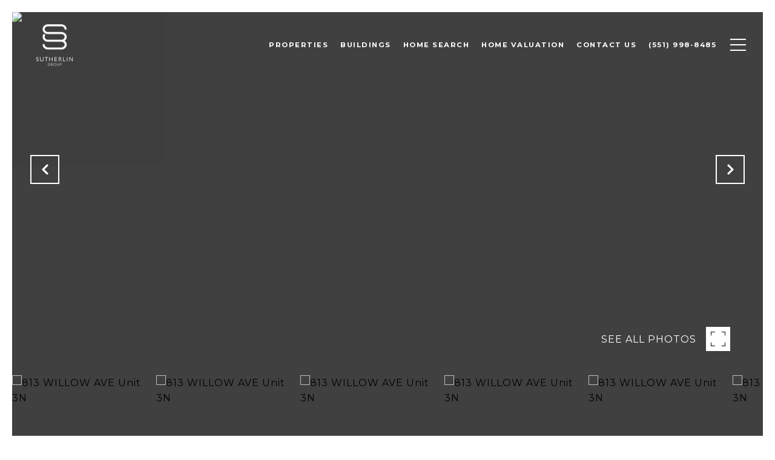

--- FILE ---
content_type: text/html
request_url: https://sutherlingroup.com/modals.html
body_size: 12330
content:
    <style>
        #modal-5ceebb28-eaf5-45cd-8310-1071ce68a988 .close{display:none;}#modal-5ceebb28-eaf5-45cd-8310-1071ce68a988 .modal-content{height:100%;padding:80px 70px;}@media (max-width: 768px){#modal-5ceebb28-eaf5-45cd-8310-1071ce68a988 .modal-content{padding:24px;}}#modal-5ceebb28-eaf5-45cd-8310-1071ce68a988 .modal-content .popup-modal__close{display:block;}#modal-5ceebb28-eaf5-45cd-8310-1071ce68a988 .popup-modal{width:-webkit-fit-content;width:-moz-fit-content;width:fit-content;max-width:100%;margin-left:auto;margin-right:auto;position:relative;}#modal-5ceebb28-eaf5-45cd-8310-1071ce68a988 .popup-modal.with-image{height:100%;}#modal-5ceebb28-eaf5-45cd-8310-1071ce68a988 .popup-modal .lp-btn{-webkit-flex-shrink:0;-ms-flex-negative:0;flex-shrink:0;}#modal-5ceebb28-eaf5-45cd-8310-1071ce68a988 .popup-modal .lp-text--subtitle{max-width:100%;}#modal-5ceebb28-eaf5-45cd-8310-1071ce68a988 .popup-modal__close{position:absolute;right:5px;top:5px;z-index:10;background-color:transparent;border:none;width:40px;height:40px;cursor:pointer;opacity:0.2;display:none;color:inherit;}#modal-5ceebb28-eaf5-45cd-8310-1071ce68a988 .popup-modal__close:before,#modal-5ceebb28-eaf5-45cd-8310-1071ce68a988 .popup-modal__close:after{display:block;content:'';position:absolute;width:20px;height:2px;background-color:currentColor;left:50%;top:50%;}#modal-5ceebb28-eaf5-45cd-8310-1071ce68a988 .popup-modal__close:before{-webkit-transform:translate(-50%, -50%) rotate(45deg);-moz-transform:translate(-50%, -50%) rotate(45deg);-ms-transform:translate(-50%, -50%) rotate(45deg);transform:translate(-50%, -50%) rotate(45deg);}#modal-5ceebb28-eaf5-45cd-8310-1071ce68a988 .popup-modal__close:after{-webkit-transform:translate(-50%, -50%) rotate(-45deg);-moz-transform:translate(-50%, -50%) rotate(-45deg);-ms-transform:translate(-50%, -50%) rotate(-45deg);transform:translate(-50%, -50%) rotate(-45deg);}#modal-5ceebb28-eaf5-45cd-8310-1071ce68a988 .popup-modal__container{margin-left:auto;margin-right:auto;position:relative;height:100%;}#modal-5ceebb28-eaf5-45cd-8310-1071ce68a988 .popup-modal__container--with-image{min-height:463px;}@media (max-width: 768px){#modal-5ceebb28-eaf5-45cd-8310-1071ce68a988 .popup-modal__container--with-image{-webkit-flex-direction:column;-ms-flex-direction:column;flex-direction:column;overflow-y:auto;}}#modal-5ceebb28-eaf5-45cd-8310-1071ce68a988 .popup-modal__container--with-image .popup-modal__scroll{-webkit-flex-direction:row;-ms-flex-direction:row;flex-direction:row;display:-webkit-box;display:-webkit-flex;display:-ms-flexbox;display:flex;height:100%;min-height:463px;}@media (max-width: 768px){#modal-5ceebb28-eaf5-45cd-8310-1071ce68a988 .popup-modal__container--with-image .popup-modal__scroll{-webkit-flex-direction:column;-ms-flex-direction:column;flex-direction:column;min-height:100%;height:auto;}}#modal-5ceebb28-eaf5-45cd-8310-1071ce68a988 .popup-modal__container--with-image .popup-modal__image{width:50%;object-fit:cover;display:block;-webkit-flex-shrink:0;-ms-flex-negative:0;flex-shrink:0;}@media (max-width: 768px){#modal-5ceebb28-eaf5-45cd-8310-1071ce68a988 .popup-modal__container--with-image .popup-modal__image{width:100%;height:322px;}}#modal-5ceebb28-eaf5-45cd-8310-1071ce68a988 .popup-modal__container--with-image .popup-modal__form-field{margin-left:0;width:100%;max-width:100%;}@media (max-width: 768px){#modal-5ceebb28-eaf5-45cd-8310-1071ce68a988 .popup-modal__container--with-image .popup-modal__form-field{max-width:415px;}}#modal-5ceebb28-eaf5-45cd-8310-1071ce68a988 .popup-modal__container--with-image .popup-modal__title-group{text-align:left;}#modal-5ceebb28-eaf5-45cd-8310-1071ce68a988 .popup-modal__container--with-image .popup-modal__form{width:100%;}#modal-5ceebb28-eaf5-45cd-8310-1071ce68a988 .popup-modal__container--with-image .popup-modal__form.success{width:100%;}#modal-5ceebb28-eaf5-45cd-8310-1071ce68a988 .popup-modal__container--with-image .popup-modal__form-group{width:50%;padding-left:130px;padding-right:130px;}@media (max-width: 1200px){#modal-5ceebb28-eaf5-45cd-8310-1071ce68a988 .popup-modal__container--with-image .popup-modal__form-group{width:100%;padding:30px 50px;}}@media (max-width: 768px){#modal-5ceebb28-eaf5-45cd-8310-1071ce68a988 .popup-modal__container--with-image .popup-modal__form-group{width:100%;padding:20px;}}#modal-5ceebb28-eaf5-45cd-8310-1071ce68a988 .popup-modal__container--with-image .popup-modal__form-scroll{display:-webkit-box;display:-webkit-flex;display:-ms-flexbox;display:flex;-webkit-box-pack:start;-ms-flex-pack:start;-webkit-justify-content:flex-start;justify-content:flex-start;-webkit-align-items:flex-start;-webkit-box-align:flex-start;-ms-flex-align:flex-start;align-items:flex-start;-webkit-flex-direction:column;-ms-flex-direction:column;flex-direction:column;margin-top:auto;margin-bottom:auto;}@media (max-width: 768px){#modal-5ceebb28-eaf5-45cd-8310-1071ce68a988 .popup-modal__container--with-image .popup-modal__form-scroll{width:100%;padding:20px;min-height:auto;overflow-y:unset;}}#modal-5ceebb28-eaf5-45cd-8310-1071ce68a988 .popup-modal__title-group{margin-left:0;margin-right:0;}#modal-5ceebb28-eaf5-45cd-8310-1071ce68a988 .popup-modal__scroll{max-height:100%;overflow-y:auto;}#modal-5ceebb28-eaf5-45cd-8310-1071ce68a988 .popup-modal__form{text-align:center;max-width:100%;width:860px;display:-webkit-box;display:-webkit-flex;display:-ms-flexbox;display:flex;-webkit-flex-direction:column;-ms-flex-direction:column;flex-direction:column;-webkit-box-pack:center;-ms-flex-pack:center;-webkit-justify-content:center;justify-content:center;position:relative;margin-bottom:0;height:100%;margin-left:auto;margin-right:auto;}#modal-5ceebb28-eaf5-45cd-8310-1071ce68a988 .popup-modal__form-group{padding:80px;width:100%;overflow-y:auto;display:-webkit-box;display:-webkit-flex;display:-ms-flexbox;display:flex;}@media (max-width: 768px){#modal-5ceebb28-eaf5-45cd-8310-1071ce68a988 .popup-modal__form-group{padding:30px;overflow-y:unset;}}#modal-5ceebb28-eaf5-45cd-8310-1071ce68a988 .popup-modal__form-scroll{width:100%;}#modal-5ceebb28-eaf5-45cd-8310-1071ce68a988 .popup-modal__form-field{max-width:415px;margin-left:auto;margin-right:auto;}#modal-5ceebb28-eaf5-45cd-8310-1071ce68a988 .popup-modal__input{width:100%;margin-bottom:24px;}#modal-5ceebb28-eaf5-45cd-8310-1071ce68a988 .popup-modal .thank-you{display:none;padding:80px;width:100vw;max-width:100%;-webkit-flex-direction:column;-ms-flex-direction:column;flex-direction:column;-webkit-box-pack:center;-ms-flex-pack:center;-webkit-justify-content:center;justify-content:center;-webkit-align-items:center;-webkit-box-align:center;-ms-flex-align:center;align-items:center;}@media (max-width: 768px){#modal-5ceebb28-eaf5-45cd-8310-1071ce68a988 .popup-modal .thank-you{padding:30px;}}#modal-5ceebb28-eaf5-45cd-8310-1071ce68a988 .popup-modal .success .thank-you{display:-webkit-box;display:-webkit-flex;display:-ms-flexbox;display:flex;}#modal-5ceebb28-eaf5-45cd-8310-1071ce68a988 .popup-modal .success .popup-modal__form-scroll{display:none;}#modal-5ceebb28-eaf5-45cd-8310-1071ce68a988 .popup-modal .success .popup-modal__image{display:none;}#modal-5ceebb28-eaf5-45cd-8310-1071ce68a988 .popup-modal .success .popup-modal__form-group{display:none;}#modal-5ceebb28-eaf5-45cd-8310-1071ce68a988 .popup-modal .popup-modal__container--with-image .success .popup-modal__scroll{display:none;}#modal-5ceebb28-eaf5-45cd-8310-1071ce68a988 .h-pot{height:0;width:0;overflow:hidden;visibility:hidden;line-height:0;font-size:0;position:absolute;}#modal-5ceebb28-eaf5-45cd-8310-1071ce68a988 .lp-h-pot{width:1px;}#modal-5ceebb28-eaf5-45cd-8310-1071ce68a988 .lp-disclaimer{max-width:415px;margin:0 auto 20px auto;}#modal-38fe6af0-b415-431a-be25-360d83b69182 .close{display:none!important;}#modal-38fe6af0-b415-431a-be25-360d83b69182 *{word-wrap:normal;}#modal-38fe6af0-b415-431a-be25-360d83b69182 .social-signin+.social-signin{margin-top:20px;}#modal-38fe6af0-b415-431a-be25-360d83b69182 iframe{margin:0 auto;pointer-events:none;}#modal-38fe6af0-b415-431a-be25-360d83b69182 form{height:100%;width:100%;margin:0;}#modal-38fe6af0-b415-431a-be25-360d83b69182 .section{display:-webkit-box;display:-webkit-flex;display:-ms-flexbox;display:flex;max-width:992px;min-width:50%;margin:0 auto;min-height:680px;position:relative;-webkit-flex-direction:column;-ms-flex-direction:column;flex-direction:column;-webkit-box-pack:center;-ms-flex-pack:center;-webkit-justify-content:center;justify-content:center;-webkit-align-items:center;-webkit-box-align:center;-ms-flex-align:center;align-items:center;background-color:#F7F7F7;}@media (max-width: 1200px){#modal-38fe6af0-b415-431a-be25-360d83b69182 .section{margin:32px auto;max-width:736px;min-height:auto;}}@media (max-width: 767px){#modal-38fe6af0-b415-431a-be25-360d83b69182 .section{max-width:376px;margin:0 auto;}}#modal-38fe6af0-b415-431a-be25-360d83b69182 .section .close{display:-webkit-box!important;display:-webkit-flex!important;display:-ms-flexbox!important;display:flex!important;}#modal-38fe6af0-b415-431a-be25-360d83b69182 .content{position:relative;padding:88px 40px;display:-webkit-box;display:-webkit-flex;display:-ms-flexbox;display:flex;-webkit-flex-direction:column;-ms-flex-direction:column;flex-direction:column;width:50%;-webkit-box-pack:center;-ms-flex-pack:center;-webkit-justify-content:center;justify-content:center;}@media (max-width: 1200px){#modal-38fe6af0-b415-431a-be25-360d83b69182 .content{padding:20px;}}@media (max-width: 800px){#modal-38fe6af0-b415-431a-be25-360d83b69182 .content{width:55%;}}@media (max-width: 767px){#modal-38fe6af0-b415-431a-be25-360d83b69182 .content{width:100%;padding:24px;min-height:auto;}}#modal-38fe6af0-b415-431a-be25-360d83b69182 .title{margin:0 0 8px;font-size:24px;line-height:1.33;font-weight:500;}#modal-38fe6af0-b415-431a-be25-360d83b69182 .description{margin:0 0 32px;line-height:2;}#modal-38fe6af0-b415-431a-be25-360d83b69182 .or{margin:8px 0;text-align:center;color:#999999;}#modal-38fe6af0-b415-431a-be25-360d83b69182 .lp-input{width:100%;margin:0 0 16px;}@media (max-width: 767px){#modal-38fe6af0-b415-431a-be25-360d83b69182 .lp-input{margin-bottom:8px;}}#modal-38fe6af0-b415-431a-be25-360d83b69182 .image{width:50%;position:relative;}@media (max-width: 767px){#modal-38fe6af0-b415-431a-be25-360d83b69182 .image{width:100%;width:calc(100% - 48px);height:auto;padding-bottom:45%;margin:24px 24px 0;}}#modal-38fe6af0-b415-431a-be25-360d83b69182 .image img{position:absolute;top:0;left:0;width:100%;height:100%;object-fit:cover;}#modal-38fe6af0-b415-431a-be25-360d83b69182 .step{min-height:680px;width:100%;}#modal-38fe6af0-b415-431a-be25-360d83b69182 .step:not(.step-1){display:none;}@media (max-width: 1200px){#modal-38fe6af0-b415-431a-be25-360d83b69182 .step{min-height:600px;}}@media (max-width: 767px){#modal-38fe6af0-b415-431a-be25-360d83b69182 .step{-webkit-flex-direction:column-reverse;-ms-flex-direction:column-reverse;flex-direction:column-reverse;min-height:auto;}}#modal-38fe6af0-b415-431a-be25-360d83b69182 .step-1{display:-webkit-box;display:-webkit-flex;display:-ms-flexbox;display:flex;}#modal-38fe6af0-b415-431a-be25-360d83b69182 .step-2{display:-webkit-box;display:-webkit-flex;display:-ms-flexbox;display:flex;}#modal-38fe6af0-b415-431a-be25-360d83b69182 .step-2 .content{display:-webkit-box;display:-webkit-flex;display:-ms-flexbox;display:flex;-webkit-flex-direction:column;-ms-flex-direction:column;flex-direction:column;-webkit-box-pack:justify;-webkit-justify-content:space-between;justify-content:space-between;}#modal-38fe6af0-b415-431a-be25-360d83b69182 .step-3 .content,#modal-38fe6af0-b415-431a-be25-360d83b69182 .step-4 .content{-webkit-flex-direction:column;-ms-flex-direction:column;flex-direction:column;-webkit-align-items:center;-webkit-box-align:center;-ms-flex-align:center;align-items:center;gap:40px;width:100%;text-align:center;}@media (max-width: 767px){#modal-38fe6af0-b415-431a-be25-360d83b69182 .step-3 .content,#modal-38fe6af0-b415-431a-be25-360d83b69182 .step-4 .content{gap:29px;}}#modal-38fe6af0-b415-431a-be25-360d83b69182 .step-3 .lp-btn,#modal-38fe6af0-b415-431a-be25-360d83b69182 .step-4 .lp-btn{width:auto;min-width:300px;}@media (max-width: 560px){#modal-38fe6af0-b415-431a-be25-360d83b69182 .step-3 .lp-btn,#modal-38fe6af0-b415-431a-be25-360d83b69182 .step-4 .lp-btn{min-width:100%;width:100%;}}#modal-38fe6af0-b415-431a-be25-360d83b69182 .step-3 .description,#modal-38fe6af0-b415-431a-be25-360d83b69182 .step-4 .description,#modal-38fe6af0-b415-431a-be25-360d83b69182 .step-3 .title,#modal-38fe6af0-b415-431a-be25-360d83b69182 .step-4 .title{max-width:460px;margin:0;}@media (max-width: 767px){#modal-38fe6af0-b415-431a-be25-360d83b69182 .step-3 .description,#modal-38fe6af0-b415-431a-be25-360d83b69182 .step-4 .description,#modal-38fe6af0-b415-431a-be25-360d83b69182 .step-3 .title,#modal-38fe6af0-b415-431a-be25-360d83b69182 .step-4 .title{min-width:100%;}}#modal-38fe6af0-b415-431a-be25-360d83b69182 .step-3 .title+.description,#modal-38fe6af0-b415-431a-be25-360d83b69182 .step-4 .title+.description{margin-top:16px;}#modal-38fe6af0-b415-431a-be25-360d83b69182 .btn-back{background-color:transparent;border:0;margin-top:25px;display:-webkit-box;display:-webkit-flex;display:-ms-flexbox;display:flex;-webkit-align-items:center;-webkit-box-align:center;-ms-flex-align:center;align-items:center;-webkit-transition:all .3s;transition:all .3s;cursor:pointer;}@media (max-width: 767px){#modal-38fe6af0-b415-431a-be25-360d83b69182 .btn-back{position:static;margin-top:72px;}}@media (hover: hover) and (pointer: fine){#modal-38fe6af0-b415-431a-be25-360d83b69182 .btn-back:hover{opacity:.7;}}#modal-38fe6af0-b415-431a-be25-360d83b69182 .btn-back:before{content:'';-webkit-mask-image:url("data:image/svg+xml,%3Csvg width='24' height='24' viewBox='0 0 24 24' fill='none' xmlns='http://www.w3.org/2000/svg'%3E%3Cpath d='M19 12H5' stroke='black' stroke-width='2' stroke-linecap='round' stroke-linejoin='round'/%3E%3Cpath d='M12 19L5 12L12 5' stroke='black' stroke-width='2' stroke-linecap='round' stroke-linejoin='round'/%3E%3C/svg%3E%0A");-webkit-mask-image:url("data:image/svg+xml,%3Csvg width='24' height='24' viewBox='0 0 24 24' fill='none' xmlns='http://www.w3.org/2000/svg'%3E%3Cpath d='M19 12H5' stroke='black' stroke-width='2' stroke-linecap='round' stroke-linejoin='round'/%3E%3Cpath d='M12 19L5 12L12 5' stroke='black' stroke-width='2' stroke-linecap='round' stroke-linejoin='round'/%3E%3C/svg%3E%0A");mask-image:url("data:image/svg+xml,%3Csvg width='24' height='24' viewBox='0 0 24 24' fill='none' xmlns='http://www.w3.org/2000/svg'%3E%3Cpath d='M19 12H5' stroke='black' stroke-width='2' stroke-linecap='round' stroke-linejoin='round'/%3E%3Cpath d='M12 19L5 12L12 5' stroke='black' stroke-width='2' stroke-linecap='round' stroke-linejoin='round'/%3E%3C/svg%3E%0A");width:1em;height:1em;background-color:currentColor;-webkit-background-size:cover;background-size:cover;display:block;-webkit-mask-position:center;-webkit-mask-position:center;mask-position:center;-webkit-mask-size:contain;-webkit-mask-size:contain;mask-size:contain;-webkit-mask-repeat:no-repeat;-webkit-mask-repeat:no-repeat;mask-repeat:no-repeat;-webkit-transition:all .3s;transition:all .3s;margin-right:13px;}#modal-38fe6af0-b415-431a-be25-360d83b69182 .ico{background-color:rgb(231, 231, 231, .3);border-radius:999px;width:158px;height:158px;position:relative;display:block;margin:0 auto;}#modal-38fe6af0-b415-431a-be25-360d83b69182 .ico:before{content:'';width:88px;height:88px;position:absolute;top:50%;left:50%;margin:-44px 0 0 -44px;background-color:#E7E7E7;border-radius:999px;}#modal-38fe6af0-b415-431a-be25-360d83b69182 .ico:after{content:'';position:absolute;top:50%;left:50%;background-color:currentColor;-webkit-background-size:cover;background-size:cover;display:block;-webkit-mask-position:center;-webkit-mask-position:center;mask-position:center;-webkit-mask-size:contain;-webkit-mask-size:contain;mask-size:contain;-webkit-mask-repeat:no-repeat;-webkit-mask-repeat:no-repeat;mask-repeat:no-repeat;-webkit-transition:all .3s;transition:all .3s;}#modal-38fe6af0-b415-431a-be25-360d83b69182 .ico--success:after{width:48px;height:48px;margin:-24px 0 0 -24px;-webkit-mask-image:url("data:image/svg+xml,%3Csvg width='48' height='48' viewBox='0 0 48 48' fill='none' xmlns='http://www.w3.org/2000/svg'%3E%3Cpath d='M8.25 26.8688V9.75C8.25 9.35218 8.40804 8.97064 8.68934 8.68934C8.97064 8.40804 9.35218 8.25 9.75 8.25H38.25C38.6478 8.25 39.0294 8.40804 39.3107 8.68934C39.592 8.97064 39.75 9.35218 39.75 9.75V38.25C39.75 38.6478 39.592 39.0294 39.3107 39.3107C39.0294 39.592 38.6478 39.75 38.25 39.75H25.425' stroke='black' stroke-width='3' stroke-linecap='round' stroke-linejoin='round'/%3E%3Cpath d='M24 28.5L12 40.5L6 34.5' stroke='black' stroke-width='3' stroke-linecap='round' stroke-linejoin='round'/%3E%3C/svg%3E%0A");mask-image:url("data:image/svg+xml,%3Csvg width='48' height='48' viewBox='0 0 48 48' fill='none' xmlns='http://www.w3.org/2000/svg'%3E%3Cpath d='M8.25 26.8688V9.75C8.25 9.35218 8.40804 8.97064 8.68934 8.68934C8.97064 8.40804 9.35218 8.25 9.75 8.25H38.25C38.6478 8.25 39.0294 8.40804 39.3107 8.68934C39.592 8.97064 39.75 9.35218 39.75 9.75V38.25C39.75 38.6478 39.592 39.0294 39.3107 39.3107C39.0294 39.592 38.6478 39.75 38.25 39.75H25.425' stroke='black' stroke-width='3' stroke-linecap='round' stroke-linejoin='round'/%3E%3Cpath d='M24 28.5L12 40.5L6 34.5' stroke='black' stroke-width='3' stroke-linecap='round' stroke-linejoin='round'/%3E%3C/svg%3E%0A");-webkit-mask-image:url("data:image/svg+xml,%3Csvg width='48' height='48' viewBox='0 0 48 48' fill='none' xmlns='http://www.w3.org/2000/svg'%3E%3Cpath d='M8.25 26.8688V9.75C8.25 9.35218 8.40804 8.97064 8.68934 8.68934C8.97064 8.40804 9.35218 8.25 9.75 8.25H38.25C38.6478 8.25 39.0294 8.40804 39.3107 8.68934C39.592 8.97064 39.75 9.35218 39.75 9.75V38.25C39.75 38.6478 39.592 39.0294 39.3107 39.3107C39.0294 39.592 38.6478 39.75 38.25 39.75H25.425' stroke='black' stroke-width='3' stroke-linecap='round' stroke-linejoin='round'/%3E%3Cpath d='M24 28.5L12 40.5L6 34.5' stroke='black' stroke-width='3' stroke-linecap='round' stroke-linejoin='round'/%3E%3C/svg%3E%0A");}#modal-38fe6af0-b415-431a-be25-360d83b69182 .ico--error:after{width:28px;height:28px;margin:-14px 0 0 -14px;-webkit-mask-image:url("data:image/svg+xml,%3Csvg width='32' height='32' viewBox='0 0 32 32' fill='none' xmlns='http://www.w3.org/2000/svg'%3E%3Cpath d='M2 2L30 30' stroke='black' stroke-width='3' stroke-miterlimit='10' stroke-linecap='round'/%3E%3Cpath d='M2 30L30 2' stroke='black' stroke-width='3' stroke-miterlimit='10' stroke-linecap='round'/%3E%3C/svg%3E%0A");mask-image:url("data:image/svg+xml,%3Csvg width='32' height='32' viewBox='0 0 32 32' fill='none' xmlns='http://www.w3.org/2000/svg'%3E%3Cpath d='M2 2L30 30' stroke='black' stroke-width='3' stroke-miterlimit='10' stroke-linecap='round'/%3E%3Cpath d='M2 30L30 2' stroke='black' stroke-width='3' stroke-miterlimit='10' stroke-linecap='round'/%3E%3C/svg%3E%0A");-webkit-mask-image:url("data:image/svg+xml,%3Csvg width='32' height='32' viewBox='0 0 32 32' fill='none' xmlns='http://www.w3.org/2000/svg'%3E%3Cpath d='M2 2L30 30' stroke='black' stroke-width='3' stroke-miterlimit='10' stroke-linecap='round'/%3E%3Cpath d='M2 30L30 2' stroke='black' stroke-width='3' stroke-miterlimit='10' stroke-linecap='round'/%3E%3C/svg%3E%0A");}#modal-38fe6af0-b415-431a-be25-360d83b69182 .lp-btn{display:-webkit-box;display:-webkit-flex;display:-ms-flexbox;display:flex;-webkit-box-pack:center;-ms-flex-pack:center;-webkit-justify-content:center;justify-content:center;-webkit-align-items:center;-webkit-box-align:center;-ms-flex-align:center;align-items:center;gap:20px;width:100%;cursor:poiner;}#modal-38fe6af0-b415-431a-be25-360d83b69182 .success,#modal-38fe6af0-b415-431a-be25-360d83b69182 .loading{pointer-events:none;}#modal-38fe6af0-b415-431a-be25-360d83b69182 .success button[type="submit"],#modal-38fe6af0-b415-431a-be25-360d83b69182 .loading button[type="submit"]{display:-webkit-box;display:-webkit-flex;display:-ms-flexbox;display:flex;gap:10px;-webkit-align-items:center;-webkit-box-align:center;-ms-flex-align:center;align-items:center;-webkit-box-pack:center;-ms-flex-pack:center;-webkit-justify-content:center;justify-content:center;}#modal-38fe6af0-b415-431a-be25-360d83b69182 .success .status-icon,#modal-38fe6af0-b415-431a-be25-360d83b69182 .loading .status-icon{display:-webkit-inline-box;display:-webkit-inline-flex;display:-ms-inline-flexbox;display:inline-flex;background-color:transparent;}#modal-38fe6af0-b415-431a-be25-360d83b69182 .success .status-icon:after,#modal-38fe6af0-b415-431a-be25-360d83b69182 .loading .status-icon:after{content:'';width:20px;height:20px;background-color:currentColor;-webkit-background-size:cover;background-size:cover;-webkit-mask-position:center;-webkit-mask-position:center;mask-position:center;-webkit-mask-size:contain;-webkit-mask-size:contain;mask-size:contain;-webkit-mask-repeat:no-repeat;-webkit-mask-repeat:no-repeat;mask-repeat:no-repeat;display:-webkit-inline-box;display:-webkit-inline-flex;display:-ms-inline-flexbox;display:inline-flex;}#modal-38fe6af0-b415-431a-be25-360d83b69182 .status-icon{display:none;}#modal-38fe6af0-b415-431a-be25-360d83b69182 .success .status-icon:after{-webkit-mask-image:url("data:image/svg+xml,%3Csvg xmlns='http://www.w3.org/2000/svg' width='20' height='14' viewBox='0 0 20 14' fill='none'%3E%3Cpath d='M6.67234 14L0 7.32766L1.28085 6.04681L6.67234 11.4383L18.1106 0L19.3915 1.28085L6.67234 14Z' fill='%2318191A'/%3E%3C/svg%3E");mask-image:url("data:image/svg+xml,%3Csvg xmlns='http://www.w3.org/2000/svg' width='20' height='14' viewBox='0 0 20 14' fill='none'%3E%3Cpath d='M6.67234 14L0 7.32766L1.28085 6.04681L6.67234 11.4383L18.1106 0L19.3915 1.28085L6.67234 14Z' fill='%2318191A'/%3E%3C/svg%3E");}#modal-38fe6af0-b415-431a-be25-360d83b69182 .loading .status-icon:after{-webkit-mask-image:url("data:image/svg+xml, %3Csvg version='1.1' id='loader-1' xmlns='http://www.w3.org/2000/svg' xmlns:xlink='http://www.w3.org/1999/xlink' x='0px' y='0px' width='40px' height='40px' viewBox='0 0 50 50' style='enable-background:new 0 0 50 50;' xml:space='preserve'%3E%3Cpath fill='%23000' d='M43.935,25.145c0-10.318-8.364-18.683-18.683-18.683c-10.318,0-18.683,8.365-18.683,18.683h4.068c0-8.071,6.543-14.615,14.615-14.615c8.072,0,14.615,6.543,14.615,14.615H43.935z'%3E%3CanimateTransform attributeType='xml' attributeName='transform' type='rotate' from='0 25 25' to='360 25 25' dur='0.6s' repeatCount='indefinite'/%3E%3C/path%3E%3C/svg%3E");mask-image:url("data:image/svg+xml, %3Csvg version='1.1' id='loader-1' xmlns='http://www.w3.org/2000/svg' xmlns:xlink='http://www.w3.org/1999/xlink' x='0px' y='0px' width='40px' height='40px' viewBox='0 0 50 50' style='enable-background:new 0 0 50 50;' xml:space='preserve'%3E%3Cpath fill='%23000' d='M43.935,25.145c0-10.318-8.364-18.683-18.683-18.683c-10.318,0-18.683,8.365-18.683,18.683h4.068c0-8.071,6.543-14.615,14.615-14.615c8.072,0,14.615,6.543,14.615,14.615H43.935z'%3E%3CanimateTransform attributeType='xml' attributeName='transform' type='rotate' from='0 25 25' to='360 25 25' dur='0.6s' repeatCount='indefinite'/%3E%3C/path%3E%3C/svg%3E");}#modal-a58d474a-6491-47ff-adf5-9757c2dc0ffc div.redesign.home-valuation:before{background:rgba(0,0,0,0);}#modal-a58d474a-6491-47ff-adf5-9757c2dc0ffc .redesign .inp--dark-bg input{color:black;}#modal-a58d474a-6491-47ff-adf5-9757c2dc0ffc .redesign .inp--dark-bg input:hover{border-color:#1a1a1a!important;}#modal-a58d474a-6491-47ff-adf5-9757c2dc0ffc .redesign .inp--dark-bg input:active{border-color:#1a1a1a!important;}#modal-a58d474a-6491-47ff-adf5-9757c2dc0ffc .redesign .inp--dark-bg input:focus{border-color:#1a1a1a!important;}#modal-a58d474a-6491-47ff-adf5-9757c2dc0ffc div.redesign.home-valuation .container{padding-top:60px;}#modal-a58d474a-6491-47ff-adf5-9757c2dc0ffc .modal{position:fixed;overflow-y:hidden;}#modal-a58d474a-6491-47ff-adf5-9757c2dc0ffc .redesign.home-valuation .home-valuation__steps li{background-color:rgba(0,0,0,0.15)!important;color:#f1f1f1!important;}#modal-a58d474a-6491-47ff-adf5-9757c2dc0ffc .redesign.home-valuation .home-valuation__steps li.active{background-color:#1a1a1a!important;color:#fff!important;}#modal-a58d474a-6491-47ff-adf5-9757c2dc0ffc .redesign.home-valuation .home-valuation__steps li+li:before{background-color:#000;}#modal-a58d474a-6491-47ff-adf5-9757c2dc0ffc .redesign .btn--primary-light{border-color:#1a1a1a;background-color:#1a1a1a;color:#fff;}#modal-a58d474a-6491-47ff-adf5-9757c2dc0ffc .redesign .btn--primary-light:hover{border-color:#000;background-color:#000;color:#fff;}#modal-a58d474a-6491-47ff-adf5-9757c2dc0ffc .close img{-webkit-filter:invert(1);filter:invert(1);}#modal-a58d474a-6491-47ff-adf5-9757c2dc0ffc .redesign.home-valuation{position:relative;text-align:center;}#modal-a58d474a-6491-47ff-adf5-9757c2dc0ffc .redesign.home-valuation label{color:inherit;}#modal-a58d474a-6491-47ff-adf5-9757c2dc0ffc .redesign.home-valuation:before{content:'';left:0;top:0;width:100%;height:100%;background:rgba(0,0,0, .25);z-index:1;position:absolute;}#modal-a58d474a-6491-47ff-adf5-9757c2dc0ffc .redesign.home-valuation .js-form{-webkit-transition:.3s margin-bottom;transition:.3s margin-bottom;}@media (max-width: 767px){#modal-a58d474a-6491-47ff-adf5-9757c2dc0ffc .redesign.home-valuation .js-form.move-down{-webkit-transition:.3s margin-bottom;transition:.3s margin-bottom;margin-bottom:-50px;}}#modal-a58d474a-6491-47ff-adf5-9757c2dc0ffc .redesign.home-valuation .form-content{padding:0;}#modal-a58d474a-6491-47ff-adf5-9757c2dc0ffc .redesign.home-valuation h5{font-weight:bold;}#modal-a58d474a-6491-47ff-adf5-9757c2dc0ffc .redesign.home-valuation .container{padding-top:115px;padding-bottom:115px;min-height:100vh;position:relative;display:-webkit-box;display:-webkit-flex;display:-ms-flexbox;display:flex;-webkit-flex-direction:column;-ms-flex-direction:column;flex-direction:column;-webkit-box-pack:center;-ms-flex-pack:center;-webkit-justify-content:center;justify-content:center;z-index:3;}#modal-a58d474a-6491-47ff-adf5-9757c2dc0ffc .redesign.home-valuation .container.half_screen{min-height:50vh;display:block;}@media (max-width: 767px){#modal-a58d474a-6491-47ff-adf5-9757c2dc0ffc .redesign.home-valuation .container{padding-top:55px;padding-bottom:30px;}}#modal-a58d474a-6491-47ff-adf5-9757c2dc0ffc .redesign.home-valuation .home-valuation__steps{list-style:none;margin:0 0 50px;padding:0;display:-webkit-box;display:-webkit-flex;display:-ms-flexbox;display:flex;font-weight:normal;font-stretch:normal;font-style:normal;font-size:17px;line-height:26px;letter-spacing:1px;color:#ffffff;-webkit-box-pack:center;-ms-flex-pack:center;-webkit-justify-content:center;justify-content:center;}@media (max-width: 767px){#modal-a58d474a-6491-47ff-adf5-9757c2dc0ffc .redesign.home-valuation .home-valuation__steps{margin-bottom:30px;}}#modal-a58d474a-6491-47ff-adf5-9757c2dc0ffc .redesign.home-valuation .home-valuation__steps li{padding:0;margin:0;width:40px;height:40px;border-radius:999px;background-color:rgba(255, 255, 255, 0.25);text-align:center;padding:7px;position:relative;font-weight:700;}#modal-a58d474a-6491-47ff-adf5-9757c2dc0ffc .redesign.home-valuation .home-valuation__steps li.active{background-color:#fff;color:#000;}#modal-a58d474a-6491-47ff-adf5-9757c2dc0ffc .redesign.home-valuation .home-valuation__steps li.active:after{content:'';pointer-events:none;position:absolute;display:block;top:50%;left:50%;margin:-31px 0 0 -31px;width:62px;height:62px;border:solid 1px #fff;opacity:.25;border-radius:999px;}#modal-a58d474a-6491-47ff-adf5-9757c2dc0ffc .redesign.home-valuation .home-valuation__steps li+li{margin-left:65px;}#modal-a58d474a-6491-47ff-adf5-9757c2dc0ffc .redesign.home-valuation .home-valuation__steps li+li:before{content:'';display:block;position:absolute;height:1px;top:50%;left:-65px;width:65px;background-color:rgba(255, 255, 255, 0.25);}#modal-a58d474a-6491-47ff-adf5-9757c2dc0ffc .redesign.home-valuation .form-content{padding:0;max-width:690px;margin:0 auto;text-align:left;}@media (max-width: 767px){#modal-a58d474a-6491-47ff-adf5-9757c2dc0ffc .redesign.home-valuation .form-content{max-width:350px;}}#modal-a58d474a-6491-47ff-adf5-9757c2dc0ffc .redesign.home-valuation .form-content .visually-hidden{visibility:hidden;}#modal-a58d474a-6491-47ff-adf5-9757c2dc0ffc .redesign.home-valuation .inp{width:100%;}#modal-a58d474a-6491-47ff-adf5-9757c2dc0ffc .redesign.home-valuation .inp input{width:100%;}#modal-a58d474a-6491-47ff-adf5-9757c2dc0ffc .redesign.home-valuation .inp input:-webkit-autofill,#modal-a58d474a-6491-47ff-adf5-9757c2dc0ffc .redesign.home-valuation .inp input:-webkit-autofill:hover,#modal-a58d474a-6491-47ff-adf5-9757c2dc0ffc .redesign.home-valuation .inp input:-webkit-autofill:focus,#modal-a58d474a-6491-47ff-adf5-9757c2dc0ffc .redesign.home-valuation .inp textarea:-webkit-autofill,#modal-a58d474a-6491-47ff-adf5-9757c2dc0ffc .redesign.home-valuation .inp textarea:-webkit-autofill:hover,#modal-a58d474a-6491-47ff-adf5-9757c2dc0ffc .redesign.home-valuation .inp textarea:-webkit-autofill:focus,#modal-a58d474a-6491-47ff-adf5-9757c2dc0ffc .redesign.home-valuation .inp select:-webkit-autofill,#modal-a58d474a-6491-47ff-adf5-9757c2dc0ffc .redesign.home-valuation .inp select:-webkit-autofill:hover,#modal-a58d474a-6491-47ff-adf5-9757c2dc0ffc .redesign.home-valuation .inp select:-webkit-autofill:focus{-webkit-text-fill-color:#fff;-webkit-box-shadow:0 0 0px 1000px transparent inset;-webkit-transition:background-color 5000s ease-in-out 0s;transition:background-color 5000s ease-in-out 0s;}#modal-a58d474a-6491-47ff-adf5-9757c2dc0ffc .redesign.home-valuation .home-valuation__step-subtitle{font-size:14px;text-transform:uppercase;font-weight:500;}#modal-a58d474a-6491-47ff-adf5-9757c2dc0ffc .redesign.home-valuation .home-valuation__step{display:none;}#modal-a58d474a-6491-47ff-adf5-9757c2dc0ffc .redesign.home-valuation .home-valuation__step.active{display:block;}#modal-a58d474a-6491-47ff-adf5-9757c2dc0ffc .redesign.home-valuation .home-valuation__step.home-valuation__step--1{padding-top:100px;-webkit-transition:padding .3s;transition:padding .3s;}@media (max-width: 768px){#modal-a58d474a-6491-47ff-adf5-9757c2dc0ffc .redesign.home-valuation .home-valuation__step.home-valuation__step--1{padding-top:70px;}#modal-a58d474a-6491-47ff-adf5-9757c2dc0ffc .redesign.home-valuation .home-valuation__step.home-valuation__step--1.no-padding{padding-top:0;-webkit-transition:padding .3s;transition:padding .3s;}}#modal-a58d474a-6491-47ff-adf5-9757c2dc0ffc .redesign.home-valuation .home-valuation__step.home-valuation__step--1 h2,#modal-a58d474a-6491-47ff-adf5-9757c2dc0ffc .redesign.home-valuation .home-valuation__step.home-valuation__step--1 h3{margin:0 0 75px;}@media (max-width: 768px){#modal-a58d474a-6491-47ff-adf5-9757c2dc0ffc .redesign.home-valuation .home-valuation__step.home-valuation__step--1 h2,#modal-a58d474a-6491-47ff-adf5-9757c2dc0ffc .redesign.home-valuation .home-valuation__step.home-valuation__step--1 h3{margin-bottom:35px;}}#modal-a58d474a-6491-47ff-adf5-9757c2dc0ffc .redesign.home-valuation .home-valuation__step.home-valuation__step--2 .form-content{max-width:425px;}#modal-a58d474a-6491-47ff-adf5-9757c2dc0ffc .redesign.home-valuation .home-valuation__step.home-valuation__step--2 .inp{margin-bottom:30px;}#modal-a58d474a-6491-47ff-adf5-9757c2dc0ffc .redesign.home-valuation .home-valuation__step.home-valuation__step--2 h5{margin:0 0 20px;}@media (max-width: 768px){#modal-a58d474a-6491-47ff-adf5-9757c2dc0ffc .redesign.home-valuation .home-valuation__step.home-valuation__step--2 h5{margin-bottom:10px;}}#modal-a58d474a-6491-47ff-adf5-9757c2dc0ffc .redesign.home-valuation .home-valuation__step.home-valuation__step--2 h3{margin:0 0 40px;}@media (max-width: 768px){#modal-a58d474a-6491-47ff-adf5-9757c2dc0ffc .redesign.home-valuation .home-valuation__step.home-valuation__step--2 h3{margin-bottom:30px;}}#modal-a58d474a-6491-47ff-adf5-9757c2dc0ffc .redesign.home-valuation .home-valuation__step.home-valuation__step--3{padding-top:50px;}@media (max-width: 768px){#modal-a58d474a-6491-47ff-adf5-9757c2dc0ffc .redesign.home-valuation .home-valuation__step.home-valuation__step--3{padding-top:90px;}}#modal-a58d474a-6491-47ff-adf5-9757c2dc0ffc .redesign.home-valuation .home-valuation__step.home-valuation__step--3 h5{margin:0 0 30px;}@media (max-width: 768px){#modal-a58d474a-6491-47ff-adf5-9757c2dc0ffc .redesign.home-valuation .home-valuation__step.home-valuation__step--3 h5{margin-bottom:10px;}}#modal-a58d474a-6491-47ff-adf5-9757c2dc0ffc .redesign.home-valuation .home-valuation__step.home-valuation__step--3 h3{margin:0 auto 30px;max-width:650px;}#modal-a58d474a-6491-47ff-adf5-9757c2dc0ffc .redesign.home-valuation .home-valuation__map{margin-top:10px;height:190px;text-align:center;padding-top:50px;display:none;overflow:hidden;}@media (max-width: 768px){#modal-a58d474a-6491-47ff-adf5-9757c2dc0ffc .redesign.home-valuation .home-valuation__map{height:125px;margin-bottom:10px;margin-bottom:-15px;}}#modal-a58d474a-6491-47ff-adf5-9757c2dc0ffc .redesign.home-valuation .home-valuation-inline{display:-webkit-box;display:-webkit-flex;display:-ms-flexbox;display:flex;}@media(max-width: 768px){#modal-a58d474a-6491-47ff-adf5-9757c2dc0ffc .redesign.home-valuation .home-valuation-inline{display:block;}}#modal-a58d474a-6491-47ff-adf5-9757c2dc0ffc .redesign.home-valuation .home-valuation-inline .home-valuation-inline__input{width:100%;}#modal-a58d474a-6491-47ff-adf5-9757c2dc0ffc .redesign.home-valuation .home-valuation-inline .home-valuation-inline__input input{width:100%;}#modal-a58d474a-6491-47ff-adf5-9757c2dc0ffc .redesign.home-valuation .home-valuation-inline .home-valuation-inline__button{margin-left:20px;}@media(max-width: 768px){#modal-a58d474a-6491-47ff-adf5-9757c2dc0ffc .redesign.home-valuation .home-valuation-inline .home-valuation-inline__button{margin-left:0;margin-top:30px;}}#modal-a58d474a-6491-47ff-adf5-9757c2dc0ffc .redesign.home-valuation .h-pot{height:0;width:0;overflow:hidden;visibility:hidden;}#modal-a58d474a-6491-47ff-adf5-9757c2dc0ffc .custom-select-item{white-space:normal;}
    </style>
    <script type="text/javascript">
        window.luxuryPresence._modalIncludes = {"modals":[{"modalId":"5ceebb28-eaf5-45cd-8310-1071ce68a988","websiteId":"38ac7a4c-f699-4d93-af0f-35817ce400fd","templateId":null,"elementId":"565537f4-5abc-4e82-a579-1dcb0c087620","name":"Email Sign Up Modal","displayOrder":0,"formValues":{"image":"","title":"Are You Interested in Buying a Home?","subheader":"Receive exclusive off-market listings in your inbox.","buttonText":"Submit","buttonStyle":"button-style-1","backgroundType":{"bgType":"SOLID","bgColor":"#ffffff","bgImage":"https://media-production.lp-cdn.com/media/793ea010-aad5-47f2-993e-93e72f294c0b","bgVideo":"https://luxuryp.s3.amazonaws.com/video/4ktguf3j1dfhigo4eboe9uaor.mp4","opacity":0,"fontColor":"#000000","overlayColor":"rgba(0, 0, 0, 0)","bgVideoPoster":null},"secondaryButton":{"path":"/blog","show":true,"type":"LINK","email":"","image":null,"phone":"","style":null,"content":"View All","openNewTab":false,"fbEventName":null,"gtagConversionId":null,"gtagConversionLabel":null},"success-message":"Thank You!","success-description":""},"customHtmlMarkdown":null,"customCss":null,"sourceResource":null,"sourceVariables":{},"pageSpecific":true,"trigger":"TIMER","backgroundColor":"rgba(0,0,0,.92)","colorSettings":null,"timerDelay":5000,"lastUpdatingUserId":"862df6dc-25f7-410c-8e3b-3983657ec2f8","lastUpdateHash":"a8a4e147-7040-5cbd-8ed1-64396509d9b0","createdAt":"2021-10-27T19:15:25.815Z","updatedAt":"2025-01-03T20:31:52.305Z","mediaMap":{},"created_at":"2021-10-27T19:15:25.815Z","updated_at":"2025-01-03T20:31:52.305Z","deleted_at":null,"pages":[{"modalId":"5ceebb28-eaf5-45cd-8310-1071ce68a988","pageId":"40821e13-1b1b-4d0b-a689-32afccfaa9bb","createdAt":"2021-10-27T19:34:09.117Z"}]},{"modalId":"38fe6af0-b415-431a-be25-360d83b69182","websiteId":"38ac7a4c-f699-4d93-af0f-35817ce400fd","templateId":null,"elementId":"1956b4f1-354a-437d-b87f-7f0dbcff66f3","name":" Forced Conversion Modal","displayOrder":2,"formValues":{"image":"https://media-production.lp-cdn.com/media/8efc4f2f-664e-452f-87bc-6e5cd0f78629","title":"Get Access to Exclusive Listings","textColor":"#000000","showSocial":true,"buttonStyle":"button-style-1","description":"Tired of dealing with outrageous bidding wars? Cut in line and beat your competition by subscribing to our exclusive property list.","thankYouTitle":"Thank You! Now you have Access to Exclusive Listings.","TCRBusinessName":"","backgroundColor":"#F7F7F7","thankYouDescription":""},"customHtmlMarkdown":null,"customCss":null,"sourceResource":null,"sourceVariables":{},"pageSpecific":true,"trigger":"FORCED","backgroundColor":"rgba(0,0,0,.92)","colorSettings":{},"timerDelay":0,"lastUpdatingUserId":"862df6dc-25f7-410c-8e3b-3983657ec2f8","lastUpdateHash":"bef71ff7-b2a9-5a8c-8d7e-45f4e1f67b5f","createdAt":"2024-10-22T21:06:27.562Z","updatedAt":"2025-01-03T20:31:59.821Z","mediaMap":{},"created_at":"2024-10-22T21:06:27.562Z","updated_at":"2025-01-03T20:31:59.821Z","deleted_at":null,"pages":[{"modalId":"38fe6af0-b415-431a-be25-360d83b69182","pageId":"6ce03f6c-853b-40a0-9f8c-3db806d467c8","createdAt":"2024-10-22T21:10:40.872Z"},{"modalId":"38fe6af0-b415-431a-be25-360d83b69182","pageId":"81e6d96d-701a-4086-9a44-2c90829b3278","createdAt":"2024-10-22T21:07:09.531Z"}]},{"modalId":"a58d474a-6491-47ff-adf5-9757c2dc0ffc","websiteId":"38ac7a4c-f699-4d93-af0f-35817ce400fd","templateId":null,"elementId":"7134bcab-a5f6-4ff2-b17c-4b4cfc7adbac","name":"Home Valuation","displayOrder":1,"formValues":{"button":{"path":"/properties/sale","show":false,"type":"LINK","style":"button-style-2","content":"view LISTINGS FOR SALE"},"halfScreen":true,"formBtnStyle":null,"pageOneTitle":"What’s Your Property Worth?","pageThreeTitle":"THANK YOU","pageThreesubtitle":"We’re Gathering Your Property Information. Your Home Valuation Report Will Arrive In Your Inbox.","RedirectAfterFormSubmissionURL":""},"customHtmlMarkdown":null,"customCss":"div.redesign.home-valuation:before {\r\n    background: rgba(0,0,0,0);\r\n}\r\n\r\n.redesign .inp--dark-bg input {\r\n    color: black;\r\n}\r\n\r\n.redesign .inp--dark-bg input:hover {\r\n    border-color: #1a1a1a!important;\r\n}\r\n\r\n.redesign .inp--dark-bg input:active {\r\n    border-color: #1a1a1a!important;\r\n}\r\n\r\n.redesign .inp--dark-bg input:focus {\r\n    border-color: #1a1a1a!important;\r\n}\r\n\r\ndiv.redesign.home-valuation .container {\r\n    padding-top: 60px;\r\n}\r\n\r\n.modal {\r\n    position: fixed;\r\n    overflow-y: hidden;\r\n}\r\n\r\n/*START - Change Home Valuation theme*/\r\n.redesign.home-valuation .home-valuation__steps li{\r\n    background-color: rgba(0,0,0,0.15)!important;\r\n    color: #f1f1f1!important;\r\n}\r\n.redesign.home-valuation .home-valuation__steps li.active {\r\n    background-color: #1a1a1a!important;\r\n    color: #fff!important;\r\n}\r\n\r\n.redesign.home-valuation .home-valuation__steps li+li:before {\r\n    background-color: #000;\r\n}\r\n\r\n/*END - Change Home Valuation theme*/\r\n.redesign .btn--primary-light {\r\n    border-color: #1a1a1a;\r\n    background-color: #1a1a1a;\r\n    color: #fff;\r\n}\r\n\r\n.redesign .btn--primary-light:hover {\r\n    border-color: #000;\r\n    background-color: #000;\r\n    color: #fff;\r\n}\r\n.close img {\r\n    filter: invert(1);\r\n}","sourceResource":null,"sourceVariables":{},"pageSpecific":false,"trigger":null,"backgroundColor":"rgba(255, 255, 255, 0.93)","colorSettings":null,"timerDelay":0,"lastUpdatingUserId":"862df6dc-25f7-410c-8e3b-3983657ec2f8","lastUpdateHash":"962b9b48-4a60-57f1-a046-fd03d6f08cf1","createdAt":"2022-06-18T00:45:18.868Z","updatedAt":"2025-01-03T20:31:56.074Z","mediaMap":{},"created_at":"2022-06-18T00:45:18.868Z","updated_at":"2025-01-03T20:31:56.074Z","deleted_at":null,"pages":[]}]};

        const {loadJs, loadCss, jsLibsMap} = window.luxuryPresence.libs;

        const enabledLibsMap = {
            enableParollerJs: 'paroller',
            enableIonRangeSlider: 'ionRangeSlider',
            enableSplide: 'splide',
            enableWowJs: 'wow',
            enableJquery: 'jquery',
            enableSlickJs: 'slick',
        };
        const requiredLibs = [];
                requiredLibs.push(enabledLibsMap['enableWowJs']);
                requiredLibs.push(enabledLibsMap['enableSlickJs']);
                requiredLibs.push(enabledLibsMap['enableParollerJs']);
                requiredLibs.push(enabledLibsMap['enableIonRangeSlider']);
                requiredLibs.push(enabledLibsMap['enableJquery']);
                requiredLibs.push(enabledLibsMap['enableSplide']);

        const loadScriptAsync = (url) => {
            return new Promise((resolve, reject) => {
                loadJs(url, resolve);
            });
        };

        const loadDependencies = async (libs) => {
            for (const lib of libs) {
                const libConfig = jsLibsMap[lib];
                if (libConfig && !libConfig.isLoaded) {

                    if (libConfig.requires) {
                        await loadDependencies(libConfig.requires);
                    }

                    await loadScriptAsync(libConfig.jsSrc);
                    if (libConfig.cssSrc) {
                        loadCss(libConfig.cssSrc);
                    }

                    libConfig.isLoaded = true;
                }
            }
        };


        const initializeModalScripts = () => {
                try {
(function init(sectionDomId) {
  var section = $('#' + sectionDomId);
  section.find('.popup-modal').on('click', function (e) {
    e.stopPropagation();
    return;
  });
  section.on('click', function () {
    window.lpUI.hideModal(sectionDomId);
  });
  $('#' + sectionDomId).on('lpui-show', function () {
    window.lpUI.requestScrollLock(sectionDomId);
  });
  const form = $("#" + sectionDomId).find("form");
  const redirectLink = $('#' + sectionDomId + ' .redirect-link');
  form.on("reset", function () {
    redirectPage(redirectLink);
  });
  function redirectPage(link) {
    if (link.length) {
      const rawHref = link.attr('href');
      link.attr('href', setHttp(rawHref));
      link[0].click();
    }
  }
  function setHttp(link) {
    if (link.search(/^http[s]?\:\/\/|\//) == -1) {
      link = 'http://' + link;
    }
    return link;
  }
})('modal-5ceebb28-eaf5-45cd-8310-1071ce68a988', 'undefined');
} catch(e) {
console.log(e);
}
                try {
(function init(sectionDomId) {
  var section = $('#' + sectionDomId);
  function showStep(step) {
    section.find('.step').css('display', 'none');
    section.find('.step-' + step).css('display', 'flex');
  }
  showStep(1);
  section.find('.contionue-js').on('click', function () {
    if (section.find('input[name="email"]')[0].checkValidity() && section.find('input[name="termsAccepted"]')[0].checkValidity()) {
      showStep(2);
    } else {
      section.find('button[type="submit"]').click();
    }
  });
  section.find('.js-social-signin').on('click', function () {
    if (!section.find('input[name="termsAccepted"]')[0].checkValidity()) {
      section.find('button[type="submit"]').click();
    }
  });
  section.find('input[name="termsAccepted"]').on('change', function () {
    if (section.find('input[name="termsAccepted"]')[0].checkValidity()) {
      section.find('iframe').css('pointer-events', 'initial');
      return;
    }
    section.find('iframe').css('pointer-events', 'none');
  });
  section.on('lpui-show', function () {
    section.find('iframe').css('pointer-events', 'none');
  });
  section.find('form').on('formsubmitted', function () {
    showStep(3);
    resetPopup();
  });
  section.find('.thank-you-js').on('click', function () {
    window.lpUI.hideClosestModal(section.find('form'));
    showStep(1);
  });
  section.find('.back-js').on('click', function () {
    showStep(1);
  });
  section.find('.error-js').on('click', function () {
    showStep(1);
  });
  window.onSuccessCallback = function () {
    showStep(3);
    resetPopup();
  };
  function resetPopup() {
    const MODAL_CLOSE_DELAY = section.find('form').data('delay') || 6000;
    setTimeout(function () {
      showStep(1);
    }, MODAL_CLOSE_DELAY);
  }
  function handleError(e) {
    const {
      buyerSellerServiceUrl
    } = window.luxuryPresence.config || 'https://bss.luxurypresence.com';
    if (e.origin === buyerSellerServiceUrl) {
      if (e.data.event === 'login failed') {
        showStep(4);
        if (e.data.provider === 'FACEBOOK') {
          document.querySelector('#' + sectionDomId + ' iframe[data-signin-type="facebook-sign-in"]').remove();
        } else if (e.data.provider === 'GOOGLE') {
          document.querySelector('#' + sectionDomId + ' iframe[data-signin-type="google-sign-in"]').remove();
        }
      }
    }
  }
  window.addEventListener('message', handleError);
})('modal-38fe6af0-b415-431a-be25-360d83b69182', 'undefined');
} catch(e) {
console.log(e);
}
                try {
(function init(sectionDomId) {
  window.luxuryPresence.mapApiLoader.load().then(() => {
    var section = $(`#${sectionDomId}`);
    var btnContinue = section.find("#btn-continue");
    var firstStep = section.find('.js-step-1');
    var form = section.find('.js-form');
    var addressInput = section.find("input[name='message']");
    var addressInputVal;
    var select = section.find("input[name='timeFrame']");
    var defaultMapCenter = {
      lat: 34.030909,
      lng: -118.463927
    };
    var mapSelector = section.find("#home-valuation-map");
    var typingTimer;
    var map = new google.maps.Map(mapSelector[0], {
      center: defaultMapCenter,
      zoom: 14
    });
    var marker = new google.maps.Marker({
      position: defaultMapCenter,
      map: map
    });
    section.find('.home-valuation__steps .first-step').on('click', function () {
      showStep(1);
    });
    var autocompleteInput = section.find("#adress")[0];
    autocompleteInput.addEventListener('keyup', function () {
      addressInputVal = addressInput.val().trim();
      if (addressInputVal.length) {
        btnContinue.attr('disabled', false);
        mapSelector.slideDown();
      } else {
        autocompleteInput.placeholder = 'Enter an address';
        btnContinue.attr('disabled', true);
        mapSelector.slideUp();
      }
    });
    var autocompleteOptions = {
      types: ["geocode"]
    };
    var autocomplete = new google.maps.places.Autocomplete(autocompleteInput, autocompleteOptions);
    autocomplete.addListener('place_changed', onPlaceChanged);
    function onPlaceChanged() {
      var place = autocomplete.getPlace();
      addressInputVal = addressInput.val();
      if (place.geometry) {
        map.panTo(place.geometry.location);
        map.setZoom(14);
        var marker = new google.maps.Marker({
          position: place.geometry.location,
          map: map
        });
      } else {
        autocompleteInput.placeholder = 'Enter an address';
        btnContinue.attr('disabled', true);
        mapSelector.hide();
      }
    }
    function updateMarker(marker, position) {
      var url = 'https://www.google.com/maps/search/?api=1&query=' + position.lat() + ',' + position.lng();
      map.setCenter(position);
      marker.setPosition(position);
      google.maps.event.clearListeners(marker, 'click');
      marker.addListener('click', function () {
        window.open(url, '_blank');
      });
    }
    function showStep(nextStep) {
      section.find('.home-valuation__steps li').removeClass('active').eq(nextStep - 1).addClass('active');
      section.find('.home-valuation__step').removeClass('active');
      section.find('.home-valuation__step.home-valuation__step--' + nextStep).addClass('active');
    }
    btnContinue.on('click', function () {
      showStep(2);
    });
    form.submit(function () {
      showStep(3);
    });
    function convertSelectToDropdown(selectItem) {
      let customDropdown = `
              <div class="custom-select" role="presentation">
                  <button class="custom-select-toggle" type="button" aria-haspopup="true" aria-expanded="false"></button>
                  <div class="custom-select-menu">
                      <div class="custom-select-content">
                      </div>
                  </div>
              </div>`;
      $(customDropdown).insertAfter(selectItem);
      let $dropdown = $($(selectItem).next());
      let $dropdownToggle = $dropdown.find(".custom-select-toggle");
      let $dropdownMenu = $dropdown.find(".custom-select-menu");
      let $dropdownContent = $dropdown.find(".custom-select-content");
      $dropdownToggle.addClass($(selectItem).attr("class")).removeClass("dropdown-select");
      $dropdownToggle.attr("id", $(selectItem).attr("id") + "custom");
      $dropdownMenu.attr("aria-labelledby", $dropdownToggle.attr("id"));
      appendOptionButtons(selectItem, $dropdownContent);
      $(selectItem).removeClass().addClass("visually-hidden");
      var toggleText = $(selectItem).find(":selected").first().text() || $(selectItem).children().first().text();
      $dropdownToggle.html(toggleText);
      $dropdown.on("click", ".custom-select-item", function (e) {
        if ($(this).hasClass("is-disabled")) return;
        let elementNumber = $(this).index();
        let $originalSelect = $(this).closest(".custom-select").siblings("select");
        let $linkedOption = $originalSelect.find("option").eq(elementNumber);
        if (!$linkedOption.prop("selected")) {
          $linkedOption.prop("selected", true);
          $originalSelect.change();
          $(this).addClass("is-selected").siblings(".custom-select-item").removeClass("is-selected");
          $dropdownToggle.html($(this).html());
          closeSelectMenu($(this).closest(".custom-select-menu"));
        }
      });
      function convertOptionToButton(option) {
        var optionText = $(option).text();
        var optionValue = $(option).attr("value") || $(option).text();
        var optionIsDisabled = $(option).prop("disabled");
        var outputButton = `<button value="${optionValue}" class="custom-select-item" type="button" ${optionIsDisabled ? "disabled" : ""}>${optionText}</button>`;
        return outputButton;
      }
      function appendOptionButtons(selectItem, appendTarget) {
        $(selectItem).find("option").each(function () {
          let currentButton = convertOptionToButton(this);
          $(appendTarget).append(currentButton);
        });
      }
      function showSelectMenu(selectMenu) {
        var customSelect = $(selectMenu).closest(".custom-select")[0];
        $(customSelect).addClass("open");
        $(selectMenu).slideDown();
      }
      function closeSelectMenu(selectMenu) {
        var customSelect = $(selectMenu).closest(".custom-select")[0];
        $(customSelect).removeClass("open");
        $(selectMenu).slideUp();
      }
      $dropdown.on("click", ".custom-select-toggle", function (e) {
        var $customSelect = $(this).closest(".custom-select");
        var selectMenu = $customSelect.find(".custom-select-menu")[0];
        if ($customSelect.hasClass("open")) {
          closeSelectMenu(selectMenu);
        } else {
          showSelectMenu(selectMenu);
        }
      });
      $(document).on("click", function (e) {
        if ($(e.target).closest(".custom-select").length < 1 && $(".custom-select").hasClass("open")) {
          $(".custom-select.open").each(function () {
            var selectMenu = $(this).find(".custom-select-menu")[0];
            closeSelectMenu(selectMenu);
          });
        }
      });
    }
    const redirectLink = $('#' + sectionDomId + ' .redirect-link');
    function redirectPage(link) {
      if (link.length) {
        const rawHref = link.attr('href');
        link.attr('href', setHttp(rawHref));
        link[0].click();
      }
    }
    function setHttp(link) {
      if (link.search(/^http[s]?\:\/\/|\//) == -1) {
        link = 'http://' + link;
      }
      return link;
    }
    $("#" + sectionDomId + " form").on("reset", function () {
      $(this).find(".search-select").each(function () {
        let linkedSelect = $(this).siblings("select")[0];
        $(this).find(".dropdown-toggle").text(linkedSelect.children[0].innerText);
        $(this).find(".dropdown-item").removeClass("is-selected");
      });
      redirectPage(redirectLink);
    });
    $(".custom-label-group select").each(function () {
      convertSelectToDropdown(this);
    });
  });
})('modal-a58d474a-6491-47ff-adf5-9757c2dc0ffc', 'undefined');
} catch(e) {
console.log(e);
}
        };

        // Dynamically load all required libraries and execute modal scripts
        (async () => {
            try {
                await loadDependencies(requiredLibs);
                initializeModalScripts();
            } catch (error) {
                console.error("Error loading libraries: ", error);
            }
        })();
    </script>
        <div id="modal-5ceebb28-eaf5-45cd-8310-1071ce68a988" class="modal "
            data-el-id="565537f4-5abc-4e82-a579-1dcb0c087620"
            style="background-color: rgba(0,0,0,.92);"
            >
            <div class="modal-content">
                <div class="popup-modal  redesign">
        
          <div class="popup-modal__container ">
        
        
            <form class="popup-modal__form " data-type="contact-form" style="background: #ffffff; color: #000000">
              <button class="popup-modal__close close"></button>
              <div class="popup-modal__scroll">
                <div class="popup-modal__form-group">
                  
                    <div class="popup-modal__form-scroll">
        
                    <div class="lp-title-group popup-modal__title-group">
                      <h2 class="lp-h2">Are You Interested in Buying a Home?</h2>
                      <div class="lp-h4 lp-text--subtitle lp-pre-line">Receive exclusive off-market listings in your inbox.</div>
                    </div>
        
                    <div class="popup-modal__form-field">
                      <input id="mp-email" name="email" type="email" class="lp-input popup-modal__input" placeholder="Email" required pattern="[a-zA-Z0-9.!#$%&amp;’*+/=?^_`{|}~-]+@[a-zA-Z0-9-]+(?:\.[a-zA-Z0-9-]+)+">
                      <input type="hidden" name="source" value="CONTACT_INQUIRY">
                      <input id="mp-middleName" name="middleName" value="" autocomplete="off" tabindex="-1" class="lp-h-pot">
                    </div>
                    <div class="lp-disclaimer">  <label style='display: none;' for='-termsAccepted'>Opt In/Disclaimer Consent:</label>
          <label class='lp-tcr-content'>
            <span class='lp-tcr-checkbox'>
              <input
                type='checkbox'
                id='-termsAccepted'
                name='termsAccepted'
                oninvalid="this.setCustomValidity('Please accept the terms and conditions')"
                oninput="this.setCustomValidity('')"
                required
              /></span>
            <span class='lp-tcr-message'>
              
                I agree to be contacted by
                The Sutherlin Group
                via call, email, and text for real estate services. To opt out, you can reply 'stop' at any time or reply 'help' for assistance. 
                You can also click the unsubscribe link in the emails. Message and data rates may apply. Message frequency may vary.
                <a href='/terms-and-conditions' target='_blank'>Privacy Policy</a>.
            </span>
          </label>
        </div>
                    <button class="lp-btn lp-btn--dark lp-btn--outline lp-btn--mob-full-width button-style-1" type="submit">Submit</button>
                  </div>
        
                </div>
              </div>
        
              <div class="thank-you ">
                <div class="lp-title-group">
                  <h2 class="lp-h2">Thank You!</h2>
                </div>
                        <a
                            href="/blog"
                            
                            class="lp-btn lp-btn--dark lp-btn--outline lp-btn--mob-full-width"
                            
                            
                            
                            
                            
                            >
                                    View All
                            </a>
              </div>
            </form>
            
          </div>
        </div>
            </div>
            <button class="close lp-close" type="button" aria-label="close modal">
                <span class="lp-close-icon" aria-hidden="true"></span>
            </button>
        </div>        <div id="modal-38fe6af0-b415-431a-be25-360d83b69182" class="modal forced-modal"
            data-el-id="1956b4f1-354a-437d-b87f-7f0dbcff66f3"
            style="background-color: rgba(0,0,0,.92);"
            >
            <div class="modal-content">
                <div class="section" style="background-color: #F7F7F7; color: #000000;">
        
          <form data-delay="5000" data-type="contact-form" >
            <div class="step step-1">
              <div class="content">
                <h3 class="lp-h3">Get Access to Exclusive Listings</h3>
                <div class="description">Tired of dealing with outrageous bidding wars? Cut in line and beat your competition by subscribing to our exclusive property list.</div>
                
                <div class="lp-disclaimer">  <label style='display: none;' for='-termsAccepted'>Opt In/Disclaimer Consent:</label>
          <label class='lp-tcr-content'>
            <span class='lp-tcr-checkbox'>
              <input
                type='checkbox'
                id='-termsAccepted'
                name='termsAccepted'
                oninvalid="this.setCustomValidity('Please accept the terms and conditions')"
                oninput="this.setCustomValidity('')"
                required
              /></span>
            <span class='lp-tcr-message'>
              
                I agree to be contacted by
                The Sutherlin Group
                via call, email, and text for real estate services. To opt out, you can reply 'stop' at any time or reply 'help' for assistance. 
                You can also click the unsubscribe link in the emails. Message and data rates may apply. Message frequency may vary.
                <a href='/terms-and-conditions' target='_blank'>Privacy Policy</a>.
            </span>
          </label>
        </div>
                <div class="social-signin js-social-signin">
                  <div style="display: block; width: 100%; border: none;" 
                      data-shape="rectangular" 
                      data-signin-type="google-sign-in" 
                      class="social-oauth" 
                      data-on-success-function-name="onSuccessCallback" 
                      height="40" 
                      data-size="large" 
                      data-width="328" 
                      data-text="signin_with" 
                      data-shape="circle"  
                      data-type="standard" 
                      data-theme="outline"></div>
                </div>
        
                <div class="social-signin js-social-signin">
                  <div style="display: block; width: 100%; border: none;" 
                      data-signin-type="facebook-sign-in" 
                      class="social-oauth" 
                      data-on-success-function-name="onSuccessCallback" 
                      height="40" 
                      data-size="large" 
                      data-width="328" 
                      data-button-type="continue_with" 
                      data-layout="default" 
                      data-use-continue-as="true" 
                      data-max-rows="1"></div>
                </div>
                  
                  
                  
                  <p class="or">Or</p>
                <input name="email" type="email" class="lp-input" placeholder="Email address*" required pattern="[a-zA-Z0-9.!#$%&amp;’*+/=?^_`{|}~-]+@[a-zA-Z0-9-]+(?:\.[a-zA-Z0-9-]+)+">
                
                <input name="middleName" value="" autocomplete="off" tabindex="-1" class="lp-h-pot">
                <button class="lp-btn lp-btn--dark lp-btn--outline lp-btn--mob-full-width button-style-1 contionue-js" type="button">Continue with Email<span class="status-icon"></span></button>
              </div>
              
                <div class="image">
                  <img src="https://media-production.lp-cdn.com/media/8efc4f2f-664e-452f-87bc-6e5cd0f78629" alt="Image">
                </div>
            </div>  
        
            <div class="step step-2">
              <div class="content">
                <div>
                    <h3 class="lp-h3">Get Access to Exclusive Listings</h3>
                    <div class="description">Tired of dealing with outrageous bidding wars? Cut in line and beat your competition by subscribing to our exclusive property list.</div>
            
                  <input name="name" type="text" class="lp-input" placeholder="Full Name*" required>
                  <input name="phone" type="tel" class="lp-input" placeholder="Phone*" required>
                  <button class="lp-btn lp-btn--dark lp-btn--outline button-style-1" type="submit">Enter<span class="status-icon"></span></button>
                </div>
                <div>
                  <button class="btn-back back-js" type="button">Back</button>
                </div>
              </div>
              
                <div class="image">
                  <img src="https://media-production.lp-cdn.com/media/8efc4f2f-664e-452f-87bc-6e5cd0f78629" alt="Image">
                </div>
            </div> 
          </form>
        
          <div class="step step-3">
            <div class="content"> 
              <i class="ico ico--success"></i>
              <div>
                <h3 class="lp-h3">Thank You! Now you have Access to Exclusive Listings.</h3> 
                
              </div>
              <button class="lp-btn lp-btn--dark lp-btn--outline button-style-1 thank-you-js" type="button">Thank you! <span class="status-icon"></span></button>
            </div>
          </div>
        
          <div class="step step-4">
            <div class="content">
              <i class="ico ico--error"></i>
              <h3 class="lp-h3">Something went wrong and we couldn’t log you in. Please try again.</h3> 
              <button class="lp-btn lp-btn--dark error-js lp-btn--outline button-style-1" type="button">Try Again</button>
            </div>
          </div>
        </div>
            </div>
        </div>        <div id="modal-a58d474a-6491-47ff-adf5-9757c2dc0ffc" class="modal "
            data-el-id="7134bcab-a5f6-4ff2-b17c-4b4cfc7adbac"
            style="background-color: rgba(255, 255, 255, 0.93);"
            >
            <div class="modal-content">
                
        <div class="redesign home-valuation">
          <div class="container half_screen">
            <ol class="home-valuation__steps">
              <li class="active first-step wow fadeInUp" data-wow-delay=".0s">1</li>
              <li class="wow fadeInUp" data-wow-delay="0.1s">2</li>
              <li class="wow fadeInUp" data-wow-delay="0.2s">3</li>
            </ol>
            <form data-type="contact-form" class="js-form">
              <div class="home-valuation__step home-valuation__step--1 active js-step-1" data-wow-delay="1s">
                <h2>What’s Your Property Worth?</h2>
                <div class="form-content ">
                  <div class="home-valuation-inline">
                    <div class="home-valuation-inline__input">
                      <div class="inp inp--dark-bg">
                        <label for="adress">PROPERTY ADDRESS</label>
                        <input id="adress" name="message" type="text" class="" required placeholder="">
                      </div>
                      <div class="home-valuation__map" id="home-valuation-map"></div>
                    </div>
                    <div class="home-valuation-inline__button">
                      <button type="button" class="btn btn--primary-light " id="btn-continue" disabled>continue</button>
                    </div>
                  </div>
                </div>
              </div>
        
              <div class="home-valuation__step home-valuation__step--2">
                <h5>CONTACT INFORMATION</h3>
                <h3 class="serif">
                  Almost There! You’re 1 Step Away
                </h3>
                <div class="form-content">
                  <div class="inp inp--dark-bg">
                    <label for="full_name">FULL NAME:</label>
                    <input id="full_name" name="firstName" type="text" class="text-input" required placeholder="">
                  </div>
                  <div class="inp inp--dark-bg">
                    <label for="email_address">EMAIL ADDRESS:</label>
                    <input id="email_address" type="email" class="text-input" name="email" required placeholder="">
                  </div>
                  <div class="inp inp--dark-bg">
                    <label for="phone_number">PHONE NUMBER:</label>
                    <input id="phone_number" type="tel" class="text-input" name="phoneNumber" required placeholder="">
                  </div>
                  <!--           <div class="inp inp--dark-bg">
                    <label for="time_frame">TIME FRAME: (Optional)</label>
                    <input id="time_frame" type="text" class="text-input" name="timeFrame" placeholder="">
                  </div>
                   -->
                  <div class="inp inp--dark-bg custom-label-group custom-label-group--select">
                    <label for="time_frame">TIME FRAME: (Optional)</label>
                    <select id="time_frame" class="text-input" name="timeFrame">
                      <option disabled selected value></option>
                      <option value="I want to sell my home now">I want to sell my home now</option>
                      <option value="In the next 3 months">In the next 3 months</option>
                      <option value="In the next 12 months">In the next 12 months</option>
                      <option value="I’m just curious about my home’s value">I’m just curious about my home’s value</option>
                    </select>
                  </div>
                  <div class="inp inp--dark-bg h-pot">
                    <label for="-middleName">Middle Name</label>
                    <input id="-middleName" name="middleName" value="" autocomplete="off" tabindex="-1">
                  </div>
                  <input type="hidden" name="source" value="HOME_VALUATION" />
        
                  <div class="lp-disclaimer">  <label style='display: none;' for='-termsAccepted'>Opt In/Disclaimer Consent:</label>
          <label class='lp-tcr-content'>
            <span class='lp-tcr-checkbox'>
              <input
                type='checkbox'
                id='-termsAccepted'
                name='termsAccepted'
                oninvalid="this.setCustomValidity('Please accept the terms and conditions')"
                oninput="this.setCustomValidity('')"
                required
              /></span>
            <span class='lp-tcr-message'>
              
                I agree to be contacted by
                The Sutherlin Group
                via call, email, and text for real estate services. To opt out, you can reply 'stop' at any time or reply 'help' for assistance. 
                You can also click the unsubscribe link in the emails. Message and data rates may apply. Message frequency may vary.
                <a href='/terms-and-conditions' target='_blank'>Privacy Policy</a>.
            </span>
          </label>
        </div>
                </div>
        
                
                <button type="submit" class="btn btn--primary-light ">GET MY VALUATION</button>
              </div>
            </form>
            
        
            <div class="home-valuation__step home-valuation__step--3">
              <h5>THANK YOU</h5>
              <h3 class="serif">We’re Gathering Your Property Information. Your Home Valuation Report Will Arrive In Your Inbox.</h3>
            </div>
          </div>
        </div>
            </div>
            <button class="close lp-close" type="button" aria-label="close modal">
                <span class="lp-close-icon" aria-hidden="true"></span>
            </button>
        </div><script>(function(){function c(){var b=a.contentDocument||a.contentWindow.document;if(b){var d=b.createElement('script');d.innerHTML="window.__CF$cv$params={r:'9c1345d6b9112a83',t:'MTc2ODk2MTQwMS4wMDAwMDA='};var a=document.createElement('script');a.nonce='';a.src='/cdn-cgi/challenge-platform/scripts/jsd/main.js';document.getElementsByTagName('head')[0].appendChild(a);";b.getElementsByTagName('head')[0].appendChild(d)}}if(document.body){var a=document.createElement('iframe');a.height=1;a.width=1;a.style.position='absolute';a.style.top=0;a.style.left=0;a.style.border='none';a.style.visibility='hidden';document.body.appendChild(a);if('loading'!==document.readyState)c();else if(window.addEventListener)document.addEventListener('DOMContentLoaded',c);else{var e=document.onreadystatechange||function(){};document.onreadystatechange=function(b){e(b);'loading'!==document.readyState&&(document.onreadystatechange=e,c())}}}})();</script>

--- FILE ---
content_type: text/html; charset=utf-8
request_url: https://bss.luxurypresence.com/buttons/googleOneTap?companyId=8725e30f-7cc9-4ba7-b5d2-a1cd922de537&websiteId=38ac7a4c-f699-4d93-af0f-35817ce400fd&pageId=aa4457a2-9acc-43e3-a588-e4861779adac&sourceUrl=https%3A%2F%2Fsutherlingroup.com%2Fproperties%2F813-willow-ave-unit-3n-hoboken-nj-07030-230003000&pageMeta=%7B%22sourceResource%22%3A%22properties%22%2C%22pageElementId%22%3A%2254339800-fb4d-4da2-a214-c60759268202%22%2C%22pageQueryVariables%22%3A%7B%22property%22%3A%7B%22id%22%3A%2254339800-fb4d-4da2-a214-c60759268202%22%7D%2C%22properties%22%3A%7B%22relatedNeighborhoodPropertyId%22%3A%2254339800-fb4d-4da2-a214-c60759268202%22%2C%22sort%22%3A%22salesPrice%22%7D%2C%22neighborhood%22%3A%7B%22id%22%3A%22a73c1ed6-32dc-469a-b203-39d8f0f2f17b%22%7D%2C%22pressReleases%22%3A%7B%22propertyId%22%3A%2254339800-fb4d-4da2-a214-c60759268202%22%7D%7D%7D
body_size: 2916
content:
<style>
  html, body {margin: 0; padding: 0;}
</style>
<script src="https://accounts.google.com/gsi/client" async defer></script>
<script>
const parseURL = (url) => {
    const a = document.createElement('a');
    a.href = url;
    return a.origin;
}

const login = (token, provider, source)  => {
  const origin = (window.location != window.parent.location)
    ? parseURL(document.referrer)
    : window.location.origin;  
  const xhr = new XMLHttpRequest();
  xhr.responseType = 'json';
  xhr.onreadystatechange = function() {
    if (xhr.readyState === 4) {
      const response = xhr.response;
      const msg = {
        event: response.status,
        provider: provider,
        source: source,
        token: token
      }
      window.parent.postMessage(msg, origin);
    }
  }
  xhr.withCredentials = true;
  xhr.open('POST', `${origin}/api/v1/auth/login`, true);
  xhr.setRequestHeader("Content-Type", "application/json;charset=UTF-8");
  xhr.send(JSON.stringify({
    token,
    provider,
    source,
    websiteId: '38ac7a4c-f699-4d93-af0f-35817ce400fd',
    companyId: '8725e30f-7cc9-4ba7-b5d2-a1cd922de537',
    pageId: 'aa4457a2-9acc-43e3-a588-e4861779adac',
    sourceUrl: 'https://sutherlingroup.com/properties/813-willow-ave-unit-3n-hoboken-nj-07030-230003000',
    pageMeta: '{"sourceResource":"properties","pageElementId":"54339800-fb4d-4da2-a214-c60759268202","pageQueryVariables":{"property":{"id":"54339800-fb4d-4da2-a214-c60759268202"},"properties":{"relatedNeighborhoodPropertyId":"54339800-fb4d-4da2-a214-c60759268202","sort":"salesPrice"},"neighborhood":{"id":"a73c1ed6-32dc-469a-b203-39d8f0f2f17b"},"pressReleases":{"propertyId":"54339800-fb4d-4da2-a214-c60759268202"}}}',
    utm: '',
    referrer: ''
  }));
}

function getExpirationCookie(expiresInMiliseconds) {
  const tomorrow  = new Date(Date.now() + expiresInMiliseconds); // The Date object returns today's timestamp
  return `sutherlingroup.com-SID=true; expires=${tomorrow.toUTCString()}; path=/; Secure; SameSite=None`;
}

function handleCredentialResponse(response) {
  document.cookie = getExpirationCookie(24 * 60 * 60 * 1000); // 1 day
  login(response.credential, 'GOOGLE', 'GOOGLE_SIGN_ON');
}

function handleClose() {
  const msg = {
    event: 'cancel',
    provider: 'GOOGLE',
    source: 'GOOGLE_SIGN_ON'
  }
  const origin = (window.location != window.parent.location)
    ? parseURL(document.referrer)
    : window.location.origin;
  window.parent.postMessage(msg, origin);
  document.cookie = getExpirationCookie(2 * 60 * 60 * 1000); // 2 hours
}

</script>
<div id="g_id_onload"
  data-client_id="673515100752-7s6f6j0qab4skl22cjpp7eirb2rjmfcg.apps.googleusercontent.com"
  data-callback="handleCredentialResponse"
  data-intermediate_iframe_close_callback="handleClose"
  data-state_cookie_domain = "sutherlingroup.com"
  data-allowed_parent_origin="https://sutherlingroup.com"
  data-skip_prompt_cookie="sutherlingroup.com-SID"
  data-cancel_on_tap_outside="false"
></div>

--- FILE ---
content_type: text/html; charset=utf-8
request_url: https://bss.luxurypresence.com/buttons/googleSignIn?companyId=8725e30f-7cc9-4ba7-b5d2-a1cd922de537&websiteId=38ac7a4c-f699-4d93-af0f-35817ce400fd&pageId=aa4457a2-9acc-43e3-a588-e4861779adac&sourceUrl=https%3A%2F%2Fsutherlingroup.com%2Fproperties%2F813-willow-ave-unit-3n-hoboken-nj-07030-230003000&pageMeta=%7B%22sourceResource%22%3A%22properties%22%2C%22pageElementId%22%3A%2254339800-fb4d-4da2-a214-c60759268202%22%2C%22pageQueryVariables%22%3A%7B%22property%22%3A%7B%22id%22%3A%2254339800-fb4d-4da2-a214-c60759268202%22%7D%2C%22properties%22%3A%7B%22relatedNeighborhoodPropertyId%22%3A%2254339800-fb4d-4da2-a214-c60759268202%22%2C%22sort%22%3A%22salesPrice%22%7D%2C%22neighborhood%22%3A%7B%22id%22%3A%22a73c1ed6-32dc-469a-b203-39d8f0f2f17b%22%7D%2C%22pressReleases%22%3A%7B%22propertyId%22%3A%2254339800-fb4d-4da2-a214-c60759268202%22%7D%7D%7D&data-shape=rectangular&data-size=large&data-width=328&data-text=signin_with&data-type=standard&data-theme=outline
body_size: 2374
content:
<style>html, body {margin: 0; padding: 0; overflow: hidden;}</style>
<script src="https://accounts.google.com/gsi/client" async defer></script>
<script>
   const parseURL = (url) => {
       const a = document.createElement('a');
       a.href = url;
       return a.origin;
   }
   
   const login = (token, provider, source)  => {
     const origin = (window.location != window.parent.location)
       ? parseURL(document.referrer)
       : window.location.origin;  
     const xhr = new XMLHttpRequest();
     xhr.responseType = 'json';
     xhr.onreadystatechange = function() {
       if (xhr.readyState === 4) {
         const response = xhr.response;
         const msg = {
           event: response.status,
           provider: provider,
           source: source,
           token: token
         }
         window.parent.postMessage(msg, origin);
       }
     }
     xhr.withCredentials = true;
     xhr.open('POST', `${origin}/api/v1/auth/login`, true);
     xhr.setRequestHeader("Content-Type", "application/json;charset=UTF-8");
     xhr.send(JSON.stringify({
       token,
       provider,
       source,
       websiteId: '38ac7a4c-f699-4d93-af0f-35817ce400fd',
       companyId: '8725e30f-7cc9-4ba7-b5d2-a1cd922de537',
       pageId: 'aa4457a2-9acc-43e3-a588-e4861779adac',
       sourceUrl: 'https://sutherlingroup.com/properties/813-willow-ave-unit-3n-hoboken-nj-07030-230003000',
       pageMeta: '{"sourceResource":"properties","pageElementId":"54339800-fb4d-4da2-a214-c60759268202","pageQueryVariables":{"property":{"id":"54339800-fb4d-4da2-a214-c60759268202"},"properties":{"relatedNeighborhoodPropertyId":"54339800-fb4d-4da2-a214-c60759268202","sort":"salesPrice"},"neighborhood":{"id":"a73c1ed6-32dc-469a-b203-39d8f0f2f17b"},"pressReleases":{"propertyId":"54339800-fb4d-4da2-a214-c60759268202"}}}',
       utm: '',
       referrer: ''
     }));
   }
      function handleCredentialResponse(response) {
         login(response.credential, 'GOOGLE', 'FORCED_LEAD_CAPTURE');
      }
</script>
<div id="g_id_onload"
   data-client_id="673515100752-7s6f6j0qab4skl22cjpp7eirb2rjmfcg.apps.googleusercontent.com"
   data-auto_prompt="false"
      data-callback="handleCredentialResponse">
</div>
<div class="g_id_signin"
   data-type="standard"
   data-size="large"
   data-theme="outline"
   data-text="signin_with"
   data-shape="rectangular"
   data-logo_alignment="left"
   data-width="328"
   data-locale="">
</div>

--- FILE ---
content_type: text/html; charset=utf-8
request_url: https://bss.luxurypresence.com/buttons/facebookSignIn?companyId=8725e30f-7cc9-4ba7-b5d2-a1cd922de537&websiteId=38ac7a4c-f699-4d93-af0f-35817ce400fd&pageId=aa4457a2-9acc-43e3-a588-e4861779adac&sourceUrl=https%3A%2F%2Fsutherlingroup.com%2Fproperties%2F813-willow-ave-unit-3n-hoboken-nj-07030-230003000&pageMeta=%7B%22sourceResource%22%3A%22properties%22%2C%22pageElementId%22%3A%2254339800-fb4d-4da2-a214-c60759268202%22%2C%22pageQueryVariables%22%3A%7B%22property%22%3A%7B%22id%22%3A%2254339800-fb4d-4da2-a214-c60759268202%22%7D%2C%22properties%22%3A%7B%22relatedNeighborhoodPropertyId%22%3A%2254339800-fb4d-4da2-a214-c60759268202%22%2C%22sort%22%3A%22salesPrice%22%7D%2C%22neighborhood%22%3A%7B%22id%22%3A%22a73c1ed6-32dc-469a-b203-39d8f0f2f17b%22%7D%2C%22pressReleases%22%3A%7B%22propertyId%22%3A%2254339800-fb4d-4da2-a214-c60759268202%22%7D%7D%7D&data-size=large&data-width=328&data-button-type=continue_with&data-layout=default&data-use-continue-as=true&data-max-rows=1
body_size: 2781
content:
<style>html, body {margin: 0; padding: 0; overflow: hidden;}</style>
<!-- Load the JS SDK asynchronously -->
<script>
  const parseURL = (url) => {
      const a = document.createElement('a');
      a.href = url;
      return a.origin;
  }
  
  const login = (token, provider, source)  => {
    const origin = (window.location != window.parent.location)
      ? parseURL(document.referrer)
      : window.location.origin;  
    const xhr = new XMLHttpRequest();
    xhr.responseType = 'json';
    xhr.onreadystatechange = function() {
      if (xhr.readyState === 4) {
        const response = xhr.response;
        const msg = {
          event: response.status,
          provider: provider,
          source: source,
          token: token
        }
        window.parent.postMessage(msg, origin);
      }
    }
    xhr.withCredentials = true;
    xhr.open('POST', `${origin}/api/v1/auth/login`, true);
    xhr.setRequestHeader("Content-Type", "application/json;charset=UTF-8");
    xhr.send(JSON.stringify({
      token,
      provider,
      source,
      websiteId: '38ac7a4c-f699-4d93-af0f-35817ce400fd',
      companyId: '8725e30f-7cc9-4ba7-b5d2-a1cd922de537',
      pageId: 'aa4457a2-9acc-43e3-a588-e4861779adac',
      sourceUrl: 'https://sutherlingroup.com/properties/813-willow-ave-unit-3n-hoboken-nj-07030-230003000',
      pageMeta: '{"sourceResource":"properties","pageElementId":"54339800-fb4d-4da2-a214-c60759268202","pageQueryVariables":{"property":{"id":"54339800-fb4d-4da2-a214-c60759268202"},"properties":{"relatedNeighborhoodPropertyId":"54339800-fb4d-4da2-a214-c60759268202","sort":"salesPrice"},"neighborhood":{"id":"a73c1ed6-32dc-469a-b203-39d8f0f2f17b"},"pressReleases":{"propertyId":"54339800-fb4d-4da2-a214-c60759268202"}}}',
      utm: '',
      referrer: ''
    }));
  }
  function statusChangeCallback(response) {  // Called with the results from FB.getLoginStatus().
    if (response.status === 'connected') {   // Logged into your webpage and Facebook.
      login(response.authResponse.accessToken, 'FACEBOOK', 'FORCED_LEAD_CAPTURE');
    }
  }


  function checkLoginState() {               // Called when a person is finished with the Login Button.
    FB.getLoginStatus(function(response) {   // See the onlogin handler
      statusChangeCallback(response);
    });
  }
</script>
<div id="fb-root"></div>
<script async defer crossorigin="anonymous" src="https://connect.facebook.net/en_US/sdk.js#xfbml=1&version=v14.0&appId=335696620375701&autoLogAppEvents=1" nonce="z7BJ7vCP"></script>

<!-- The JS SDK Login Button -->
<div class="fb-login-button" 
  data-width="328"
  data-size="large"
  data-button-type="continue_with"
  data-max-rows="1"
  data-layout="default"
  data-auto-logout-link="false"
  data-use-continue-as="true"
  data-scope="email,public_profile"
  data-onlogin="checkLoginState">
</div>
